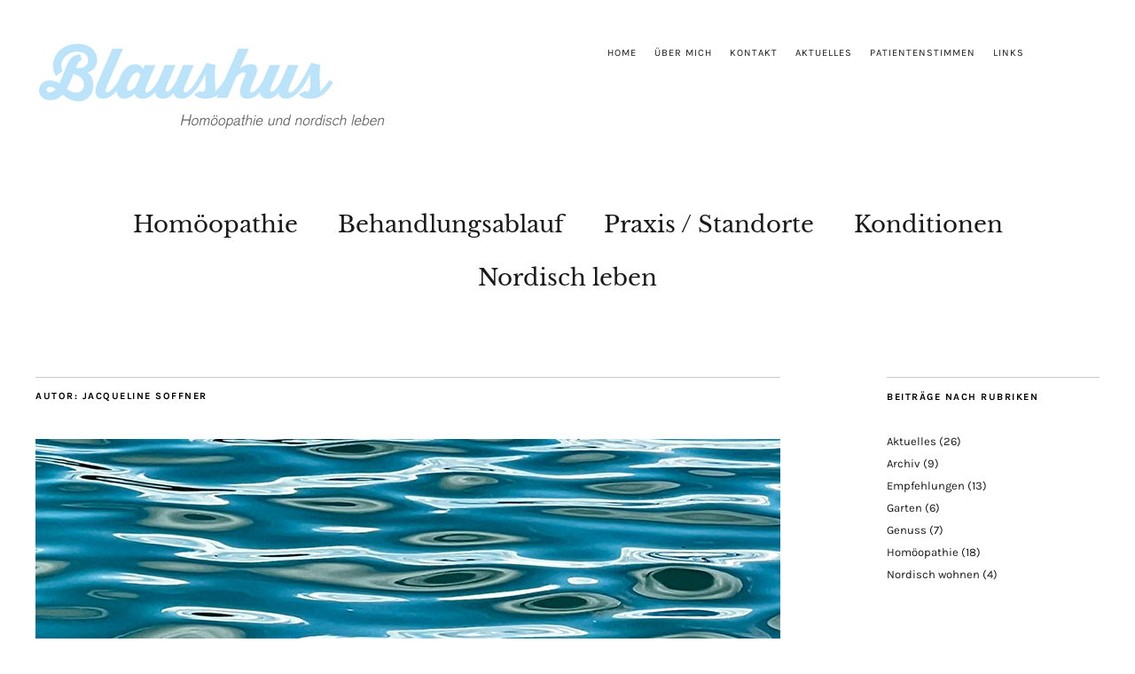

--- FILE ---
content_type: text/html; charset=UTF-8
request_url: https://www.praxis-blaushus.ch/author/jacquelinepraxis/
body_size: 60929
content:
<!DOCTYPE html>
<html lang="de">
<head>
	<meta charset="UTF-8" />
	<meta name="google-site-verification" content="WM6WwIgcSOJFpDBYcR5cOZUnR5JzdSgwydhLq_nUzoE" />
	<meta name="google-site-verification" content="sbn96IPwssK_iMcpYXwMz50sj7xBst7kM7WEL3W-1hU" />
	<meta name="viewport" content="width=device-width,initial-scale=1">
	<link rel="profile" href="https://gmpg.org/xfn/11">
	<link rel="pingback" href="https://www.praxis-blaushus.ch/xmlrpc.php">
	<!--[if lt IE 9]>
		<script src="https://www.praxis-blaushus.ch/wp-content/themes/zuki/js/html5.js"></script>
	<![endif]-->
<title>Jacqueline Soffner &#8211; Homöopathie | Jacqueline Soffner, Klassische Homöopathin SHS | Praxis Blaushus in Oberkirch, Solothurn &amp; Sumiswald</title>
<meta name='robots' content='max-image-preview:large' />
<link rel='dns-prefetch' href='//stats.wp.com' />

<link rel='dns-prefetch' href='//v0.wordpress.com' />
<link rel="alternate" type="application/rss+xml" title="Homöopathie | Jacqueline Soffner, Klassische Homöopathin SHS | Praxis Blaushus in Oberkirch, Solothurn &amp; Sumiswald &raquo; Feed" href="https://www.praxis-blaushus.ch/feed/" />
<link rel="alternate" type="application/rss+xml" title="Homöopathie | Jacqueline Soffner, Klassische Homöopathin SHS | Praxis Blaushus in Oberkirch, Solothurn &amp; Sumiswald &raquo; Kommentar-Feed" href="https://www.praxis-blaushus.ch/comments/feed/" />
<link rel="alternate" type="application/rss+xml" title="Homöopathie | Jacqueline Soffner, Klassische Homöopathin SHS | Praxis Blaushus in Oberkirch, Solothurn &amp; Sumiswald &raquo; Feed für Beiträge von Jacqueline Soffner" href="https://www.praxis-blaushus.ch/author/jacquelinepraxis/feed/" />
<style id='wp-img-auto-sizes-contain-inline-css' type='text/css'>
img:is([sizes=auto i],[sizes^="auto," i]){contain-intrinsic-size:3000px 1500px}
/*# sourceURL=wp-img-auto-sizes-contain-inline-css */
</style>
<style id='wp-emoji-styles-inline-css' type='text/css'>

	img.wp-smiley, img.emoji {
		display: inline !important;
		border: none !important;
		box-shadow: none !important;
		height: 1em !important;
		width: 1em !important;
		margin: 0 0.07em !important;
		vertical-align: -0.1em !important;
		background: none !important;
		padding: 0 !important;
	}
/*# sourceURL=wp-emoji-styles-inline-css */
</style>
<style id='wp-block-library-inline-css' type='text/css'>
:root{--wp-block-synced-color:#7a00df;--wp-block-synced-color--rgb:122,0,223;--wp-bound-block-color:var(--wp-block-synced-color);--wp-editor-canvas-background:#ddd;--wp-admin-theme-color:#007cba;--wp-admin-theme-color--rgb:0,124,186;--wp-admin-theme-color-darker-10:#006ba1;--wp-admin-theme-color-darker-10--rgb:0,107,160.5;--wp-admin-theme-color-darker-20:#005a87;--wp-admin-theme-color-darker-20--rgb:0,90,135;--wp-admin-border-width-focus:2px}@media (min-resolution:192dpi){:root{--wp-admin-border-width-focus:1.5px}}.wp-element-button{cursor:pointer}:root .has-very-light-gray-background-color{background-color:#eee}:root .has-very-dark-gray-background-color{background-color:#313131}:root .has-very-light-gray-color{color:#eee}:root .has-very-dark-gray-color{color:#313131}:root .has-vivid-green-cyan-to-vivid-cyan-blue-gradient-background{background:linear-gradient(135deg,#00d084,#0693e3)}:root .has-purple-crush-gradient-background{background:linear-gradient(135deg,#34e2e4,#4721fb 50%,#ab1dfe)}:root .has-hazy-dawn-gradient-background{background:linear-gradient(135deg,#faaca8,#dad0ec)}:root .has-subdued-olive-gradient-background{background:linear-gradient(135deg,#fafae1,#67a671)}:root .has-atomic-cream-gradient-background{background:linear-gradient(135deg,#fdd79a,#004a59)}:root .has-nightshade-gradient-background{background:linear-gradient(135deg,#330968,#31cdcf)}:root .has-midnight-gradient-background{background:linear-gradient(135deg,#020381,#2874fc)}:root{--wp--preset--font-size--normal:16px;--wp--preset--font-size--huge:42px}.has-regular-font-size{font-size:1em}.has-larger-font-size{font-size:2.625em}.has-normal-font-size{font-size:var(--wp--preset--font-size--normal)}.has-huge-font-size{font-size:var(--wp--preset--font-size--huge)}.has-text-align-center{text-align:center}.has-text-align-left{text-align:left}.has-text-align-right{text-align:right}.has-fit-text{white-space:nowrap!important}#end-resizable-editor-section{display:none}.aligncenter{clear:both}.items-justified-left{justify-content:flex-start}.items-justified-center{justify-content:center}.items-justified-right{justify-content:flex-end}.items-justified-space-between{justify-content:space-between}.screen-reader-text{border:0;clip-path:inset(50%);height:1px;margin:-1px;overflow:hidden;padding:0;position:absolute;width:1px;word-wrap:normal!important}.screen-reader-text:focus{background-color:#ddd;clip-path:none;color:#444;display:block;font-size:1em;height:auto;left:5px;line-height:normal;padding:15px 23px 14px;text-decoration:none;top:5px;width:auto;z-index:100000}html :where(.has-border-color){border-style:solid}html :where([style*=border-top-color]){border-top-style:solid}html :where([style*=border-right-color]){border-right-style:solid}html :where([style*=border-bottom-color]){border-bottom-style:solid}html :where([style*=border-left-color]){border-left-style:solid}html :where([style*=border-width]){border-style:solid}html :where([style*=border-top-width]){border-top-style:solid}html :where([style*=border-right-width]){border-right-style:solid}html :where([style*=border-bottom-width]){border-bottom-style:solid}html :where([style*=border-left-width]){border-left-style:solid}html :where(img[class*=wp-image-]){height:auto;max-width:100%}:where(figure){margin:0 0 1em}html :where(.is-position-sticky){--wp-admin--admin-bar--position-offset:var(--wp-admin--admin-bar--height,0px)}@media screen and (max-width:600px){html :where(.is-position-sticky){--wp-admin--admin-bar--position-offset:0px}}

/*# sourceURL=wp-block-library-inline-css */
</style><style id='global-styles-inline-css' type='text/css'>
:root{--wp--preset--aspect-ratio--square: 1;--wp--preset--aspect-ratio--4-3: 4/3;--wp--preset--aspect-ratio--3-4: 3/4;--wp--preset--aspect-ratio--3-2: 3/2;--wp--preset--aspect-ratio--2-3: 2/3;--wp--preset--aspect-ratio--16-9: 16/9;--wp--preset--aspect-ratio--9-16: 9/16;--wp--preset--color--black: #000000;--wp--preset--color--cyan-bluish-gray: #abb8c3;--wp--preset--color--white: #ffffff;--wp--preset--color--pale-pink: #f78da7;--wp--preset--color--vivid-red: #cf2e2e;--wp--preset--color--luminous-vivid-orange: #ff6900;--wp--preset--color--luminous-vivid-amber: #fcb900;--wp--preset--color--light-green-cyan: #7bdcb5;--wp--preset--color--vivid-green-cyan: #00d084;--wp--preset--color--pale-cyan-blue: #8ed1fc;--wp--preset--color--vivid-cyan-blue: #0693e3;--wp--preset--color--vivid-purple: #9b51e0;--wp--preset--gradient--vivid-cyan-blue-to-vivid-purple: linear-gradient(135deg,rgb(6,147,227) 0%,rgb(155,81,224) 100%);--wp--preset--gradient--light-green-cyan-to-vivid-green-cyan: linear-gradient(135deg,rgb(122,220,180) 0%,rgb(0,208,130) 100%);--wp--preset--gradient--luminous-vivid-amber-to-luminous-vivid-orange: linear-gradient(135deg,rgb(252,185,0) 0%,rgb(255,105,0) 100%);--wp--preset--gradient--luminous-vivid-orange-to-vivid-red: linear-gradient(135deg,rgb(255,105,0) 0%,rgb(207,46,46) 100%);--wp--preset--gradient--very-light-gray-to-cyan-bluish-gray: linear-gradient(135deg,rgb(238,238,238) 0%,rgb(169,184,195) 100%);--wp--preset--gradient--cool-to-warm-spectrum: linear-gradient(135deg,rgb(74,234,220) 0%,rgb(151,120,209) 20%,rgb(207,42,186) 40%,rgb(238,44,130) 60%,rgb(251,105,98) 80%,rgb(254,248,76) 100%);--wp--preset--gradient--blush-light-purple: linear-gradient(135deg,rgb(255,206,236) 0%,rgb(152,150,240) 100%);--wp--preset--gradient--blush-bordeaux: linear-gradient(135deg,rgb(254,205,165) 0%,rgb(254,45,45) 50%,rgb(107,0,62) 100%);--wp--preset--gradient--luminous-dusk: linear-gradient(135deg,rgb(255,203,112) 0%,rgb(199,81,192) 50%,rgb(65,88,208) 100%);--wp--preset--gradient--pale-ocean: linear-gradient(135deg,rgb(255,245,203) 0%,rgb(182,227,212) 50%,rgb(51,167,181) 100%);--wp--preset--gradient--electric-grass: linear-gradient(135deg,rgb(202,248,128) 0%,rgb(113,206,126) 100%);--wp--preset--gradient--midnight: linear-gradient(135deg,rgb(2,3,129) 0%,rgb(40,116,252) 100%);--wp--preset--font-size--small: 13px;--wp--preset--font-size--medium: 20px;--wp--preset--font-size--large: 36px;--wp--preset--font-size--x-large: 42px;--wp--preset--spacing--20: 0.44rem;--wp--preset--spacing--30: 0.67rem;--wp--preset--spacing--40: 1rem;--wp--preset--spacing--50: 1.5rem;--wp--preset--spacing--60: 2.25rem;--wp--preset--spacing--70: 3.38rem;--wp--preset--spacing--80: 5.06rem;--wp--preset--shadow--natural: 6px 6px 9px rgba(0, 0, 0, 0.2);--wp--preset--shadow--deep: 12px 12px 50px rgba(0, 0, 0, 0.4);--wp--preset--shadow--sharp: 6px 6px 0px rgba(0, 0, 0, 0.2);--wp--preset--shadow--outlined: 6px 6px 0px -3px rgb(255, 255, 255), 6px 6px rgb(0, 0, 0);--wp--preset--shadow--crisp: 6px 6px 0px rgb(0, 0, 0);}:where(.is-layout-flex){gap: 0.5em;}:where(.is-layout-grid){gap: 0.5em;}body .is-layout-flex{display: flex;}.is-layout-flex{flex-wrap: wrap;align-items: center;}.is-layout-flex > :is(*, div){margin: 0;}body .is-layout-grid{display: grid;}.is-layout-grid > :is(*, div){margin: 0;}:where(.wp-block-columns.is-layout-flex){gap: 2em;}:where(.wp-block-columns.is-layout-grid){gap: 2em;}:where(.wp-block-post-template.is-layout-flex){gap: 1.25em;}:where(.wp-block-post-template.is-layout-grid){gap: 1.25em;}.has-black-color{color: var(--wp--preset--color--black) !important;}.has-cyan-bluish-gray-color{color: var(--wp--preset--color--cyan-bluish-gray) !important;}.has-white-color{color: var(--wp--preset--color--white) !important;}.has-pale-pink-color{color: var(--wp--preset--color--pale-pink) !important;}.has-vivid-red-color{color: var(--wp--preset--color--vivid-red) !important;}.has-luminous-vivid-orange-color{color: var(--wp--preset--color--luminous-vivid-orange) !important;}.has-luminous-vivid-amber-color{color: var(--wp--preset--color--luminous-vivid-amber) !important;}.has-light-green-cyan-color{color: var(--wp--preset--color--light-green-cyan) !important;}.has-vivid-green-cyan-color{color: var(--wp--preset--color--vivid-green-cyan) !important;}.has-pale-cyan-blue-color{color: var(--wp--preset--color--pale-cyan-blue) !important;}.has-vivid-cyan-blue-color{color: var(--wp--preset--color--vivid-cyan-blue) !important;}.has-vivid-purple-color{color: var(--wp--preset--color--vivid-purple) !important;}.has-black-background-color{background-color: var(--wp--preset--color--black) !important;}.has-cyan-bluish-gray-background-color{background-color: var(--wp--preset--color--cyan-bluish-gray) !important;}.has-white-background-color{background-color: var(--wp--preset--color--white) !important;}.has-pale-pink-background-color{background-color: var(--wp--preset--color--pale-pink) !important;}.has-vivid-red-background-color{background-color: var(--wp--preset--color--vivid-red) !important;}.has-luminous-vivid-orange-background-color{background-color: var(--wp--preset--color--luminous-vivid-orange) !important;}.has-luminous-vivid-amber-background-color{background-color: var(--wp--preset--color--luminous-vivid-amber) !important;}.has-light-green-cyan-background-color{background-color: var(--wp--preset--color--light-green-cyan) !important;}.has-vivid-green-cyan-background-color{background-color: var(--wp--preset--color--vivid-green-cyan) !important;}.has-pale-cyan-blue-background-color{background-color: var(--wp--preset--color--pale-cyan-blue) !important;}.has-vivid-cyan-blue-background-color{background-color: var(--wp--preset--color--vivid-cyan-blue) !important;}.has-vivid-purple-background-color{background-color: var(--wp--preset--color--vivid-purple) !important;}.has-black-border-color{border-color: var(--wp--preset--color--black) !important;}.has-cyan-bluish-gray-border-color{border-color: var(--wp--preset--color--cyan-bluish-gray) !important;}.has-white-border-color{border-color: var(--wp--preset--color--white) !important;}.has-pale-pink-border-color{border-color: var(--wp--preset--color--pale-pink) !important;}.has-vivid-red-border-color{border-color: var(--wp--preset--color--vivid-red) !important;}.has-luminous-vivid-orange-border-color{border-color: var(--wp--preset--color--luminous-vivid-orange) !important;}.has-luminous-vivid-amber-border-color{border-color: var(--wp--preset--color--luminous-vivid-amber) !important;}.has-light-green-cyan-border-color{border-color: var(--wp--preset--color--light-green-cyan) !important;}.has-vivid-green-cyan-border-color{border-color: var(--wp--preset--color--vivid-green-cyan) !important;}.has-pale-cyan-blue-border-color{border-color: var(--wp--preset--color--pale-cyan-blue) !important;}.has-vivid-cyan-blue-border-color{border-color: var(--wp--preset--color--vivid-cyan-blue) !important;}.has-vivid-purple-border-color{border-color: var(--wp--preset--color--vivid-purple) !important;}.has-vivid-cyan-blue-to-vivid-purple-gradient-background{background: var(--wp--preset--gradient--vivid-cyan-blue-to-vivid-purple) !important;}.has-light-green-cyan-to-vivid-green-cyan-gradient-background{background: var(--wp--preset--gradient--light-green-cyan-to-vivid-green-cyan) !important;}.has-luminous-vivid-amber-to-luminous-vivid-orange-gradient-background{background: var(--wp--preset--gradient--luminous-vivid-amber-to-luminous-vivid-orange) !important;}.has-luminous-vivid-orange-to-vivid-red-gradient-background{background: var(--wp--preset--gradient--luminous-vivid-orange-to-vivid-red) !important;}.has-very-light-gray-to-cyan-bluish-gray-gradient-background{background: var(--wp--preset--gradient--very-light-gray-to-cyan-bluish-gray) !important;}.has-cool-to-warm-spectrum-gradient-background{background: var(--wp--preset--gradient--cool-to-warm-spectrum) !important;}.has-blush-light-purple-gradient-background{background: var(--wp--preset--gradient--blush-light-purple) !important;}.has-blush-bordeaux-gradient-background{background: var(--wp--preset--gradient--blush-bordeaux) !important;}.has-luminous-dusk-gradient-background{background: var(--wp--preset--gradient--luminous-dusk) !important;}.has-pale-ocean-gradient-background{background: var(--wp--preset--gradient--pale-ocean) !important;}.has-electric-grass-gradient-background{background: var(--wp--preset--gradient--electric-grass) !important;}.has-midnight-gradient-background{background: var(--wp--preset--gradient--midnight) !important;}.has-small-font-size{font-size: var(--wp--preset--font-size--small) !important;}.has-medium-font-size{font-size: var(--wp--preset--font-size--medium) !important;}.has-large-font-size{font-size: var(--wp--preset--font-size--large) !important;}.has-x-large-font-size{font-size: var(--wp--preset--font-size--x-large) !important;}
/*# sourceURL=global-styles-inline-css */
</style>

<style id='classic-theme-styles-inline-css' type='text/css'>
/*! This file is auto-generated */
.wp-block-button__link{color:#fff;background-color:#32373c;border-radius:9999px;box-shadow:none;text-decoration:none;padding:calc(.667em + 2px) calc(1.333em + 2px);font-size:1.125em}.wp-block-file__button{background:#32373c;color:#fff;text-decoration:none}
/*# sourceURL=/wp-includes/css/classic-themes.min.css */
</style>
<link rel='stylesheet' id='contact-form-7-css' href='https://www.praxis-blaushus.ch/wp-content/plugins/contact-form-7/includes/css/styles.css?ver=6.1.4' type='text/css' media='all' />
<link rel='stylesheet' id='wpa-css-css' href='https://www.praxis-blaushus.ch/wp-content/plugins/honeypot/includes/css/wpa.css?ver=2.3.04' type='text/css' media='all' />
<link rel='stylesheet' id='parent-style-css' href='https://www.praxis-blaushus.ch/wp-content/themes/zuki/style.css?ver=6.9' type='text/css' media='all' />
<link rel='stylesheet' id='child-style-css' href='https://www.praxis-blaushus.ch/wp-content/themes/zuki-child/style.css?ver=6.9' type='text/css' media='all' />
<link rel='stylesheet' id='zuki-flex-slider-style-css' href='https://www.praxis-blaushus.ch/wp-content/themes/zuki/js/flex-slider/flexslider.css?ver=6.9' type='text/css' media='all' />
<link rel='stylesheet' id='zuki-fonts-css' href='//www.praxis-blaushus.ch/wp-content/uploads/omgf/zuki-fonts/zuki-fonts.css?ver=1668955714' type='text/css' media='all' />
<link rel='stylesheet' id='genericons-css' href='https://www.praxis-blaushus.ch/wp-content/plugins/jetpack/_inc/genericons/genericons/genericons.css?ver=3.1' type='text/css' media='all' />
<link rel='stylesheet' id='zuki-style-css' href='https://www.praxis-blaushus.ch/wp-content/themes/zuki-child/style.css?ver=20140630' type='text/css' media='all' />
<script type="text/javascript" src="https://www.praxis-blaushus.ch/wp-includes/js/jquery/jquery.min.js?ver=3.7.1" id="jquery-core-js"></script>
<script type="text/javascript" src="https://www.praxis-blaushus.ch/wp-includes/js/jquery/jquery-migrate.min.js?ver=3.4.1" id="jquery-migrate-js"></script>
<script type="text/javascript" src="https://www.praxis-blaushus.ch/wp-content/themes/zuki/js/jquery.fitvids.js?ver=1.1" id="zuki-fitvids-js"></script>
<script type="text/javascript" src="https://www.praxis-blaushus.ch/wp-content/themes/zuki/js/flex-slider/jquery.flexslider-min.js?ver=6.9" id="zuki-flex-slider-js"></script>
<script type="text/javascript" src="https://www.praxis-blaushus.ch/wp-content/themes/zuki/js/functions.js?ver=20140426" id="zuki-script-js"></script>
<link rel="https://api.w.org/" href="https://www.praxis-blaushus.ch/wp-json/" /><link rel="alternate" title="JSON" type="application/json" href="https://www.praxis-blaushus.ch/wp-json/wp/v2/users/2" /><link rel="EditURI" type="application/rsd+xml" title="RSD" href="https://www.praxis-blaushus.ch/xmlrpc.php?rsd" />
<meta name="generator" content="WordPress 6.9" />
	<style>img#wpstats{display:none}</style>
			<style type="text/css">
		.widget-area p.summary a,
		.entry-content p a,
		.entry-content li a,
		.page .entry-content p a,
		blockquote cite a,
		.textwidget a,
		#comments .comment-text a,
		.authorbox p.author-description a {color: #1e73be;}
		.widget_zuki_recentposts_color .bg-wrap {background: ;}
		.archive-menu-content {background: ;}
	</style>
    	<style type="text/css" id="zuki-header-css">
			#site-title h1,
		#site-title h2.site-description {
			display: none;
		}

		</style>
	<link rel="icon" href="https://www.praxis-blaushus.ch/wp-content/uploads/2016/10/cropped-Blaushus_favicon_52x52-1-32x32.jpg" sizes="32x32" />
<link rel="icon" href="https://www.praxis-blaushus.ch/wp-content/uploads/2016/10/cropped-Blaushus_favicon_52x52-1-192x192.jpg" sizes="192x192" />
<link rel="apple-touch-icon" href="https://www.praxis-blaushus.ch/wp-content/uploads/2016/10/cropped-Blaushus_favicon_52x52-1-180x180.jpg" />
<meta name="msapplication-TileImage" content="https://www.praxis-blaushus.ch/wp-content/uploads/2016/10/cropped-Blaushus_favicon_52x52-1-270x270.jpg" />
</head>

<body data-rsssl=1 class="archive author author-jacquelinepraxis author-2 wp-theme-zuki wp-child-theme-zuki-child">

	<div id="container">

		<header id="masthead" class="cf" role="banner">

							<nav id="header-top-nav">
					<ul id="menu-subnavigation" class="menu"><li id="menu-item-213" class="menu-item menu-item-type-post_type menu-item-object-page menu-item-home menu-item-213"><a href="https://www.praxis-blaushus.ch/">Home</a></li>
<li id="menu-item-70" class="menu-item menu-item-type-post_type menu-item-object-page menu-item-70"><a href="https://www.praxis-blaushus.ch/ueber-mich/">Über mich</a></li>
<li id="menu-item-68" class="menu-item menu-item-type-post_type menu-item-object-page menu-item-68"><a href="https://www.praxis-blaushus.ch/kontakt/">Kontakt</a></li>
<li id="menu-item-1189" class="menu-item menu-item-type-taxonomy menu-item-object-category menu-item-1189"><a href="https://www.praxis-blaushus.ch/category/aktuelles/">Aktuelles</a></li>
<li id="menu-item-1447" class="menu-item menu-item-type-post_type menu-item-object-page menu-item-1447"><a href="https://www.praxis-blaushus.ch/kundenstimmen/">Patientenstimmen</a></li>
<li id="menu-item-1201" class="menu-item menu-item-type-post_type menu-item-object-page menu-item-1201"><a href="https://www.praxis-blaushus.ch/links/">Links</a></li>
</ul>				</nav><!-- end #header-top -->
			
			<div id="site-title">
							<div id="site-header">
					<a href="https://www.praxis-blaushus.ch/" rel="home"><img src="https://www.praxis-blaushus.ch/wp-content/uploads/2016/10/Blaushus_Logo_400x100.png" width="400" height="100" alt=""></a>
				</div><!-- end #site-header -->
							<h1><a href="https://www.praxis-blaushus.ch/" title="Homöopathie | Jacqueline Soffner, Klassische Homöopathin SHS | Praxis Blaushus in Oberkirch, Solothurn &amp; Sumiswald">Homöopathie | Jacqueline Soffner, Klassische Homöopathin SHS | Praxis Blaushus in Oberkirch, Solothurn &amp; Sumiswald</a></h1>
							<h2 class="site-description">Blaushus &#8211; Homöopathie und nordisch leben</h2>
						</div><!-- end #site-title -->

			<a href="#menuopen" id="mobile-menu-toggle"><span>Menü</span></a>

			<div id="mobile-menu-wrap" class="cf">
									<div class="search-box">
						<a href="#" id="search-toggle"><span>Suche</span></a>
						
<form method="get" id="searchform" class="searchform" action="https://www.praxis-blaushus.ch/" role="search">
	<label for="s" class="screen-reader-text"><span>Suche</span></label>
	<input type="text" class="search-field" name="s" id="s" placeholder="Suche&hellip;" />
	<input type="submit" class="submit" name="submit" id="searchsubmit" value="Suche" />
</form>					</div><!-- end .search-box -->
								<nav id="site-nav" class="cf">
					<ul id="menu-hauptnavigation" class="nav-menu"><li id="menu-item-61" class="menu-item menu-item-type-post_type menu-item-object-page menu-item-has-children menu-item-61"><a href="https://www.praxis-blaushus.ch/homoeopathie/">Homöopathie</a>
<ul class="sub-menu">
	<li id="menu-item-1624" class="menu-item menu-item-type-taxonomy menu-item-object-category menu-item-1624"><a href="https://www.praxis-blaushus.ch/category/homoeopathie/">Beiträge</a></li>
	<li id="menu-item-969" class="menu-item menu-item-type-post_type menu-item-object-page menu-item-969"><a href="https://www.praxis-blaushus.ch/homoeopathie/">Was ist Homöopathie?</a></li>
	<li id="menu-item-1238" class="menu-item menu-item-type-post_type menu-item-object-page menu-item-1238"><a href="https://www.praxis-blaushus.ch/evolutionsmethode/">Empfindungs- und Evolutionsmethode</a></li>
	<li id="menu-item-1278" class="menu-item menu-item-type-post_type menu-item-object-page menu-item-1278"><a href="https://www.praxis-blaushus.ch/lebenslust-emmental/">Lebenslust Emmental</a></li>
</ul>
</li>
<li id="menu-item-704" class="menu-item menu-item-type-post_type menu-item-object-page menu-item-704"><a href="https://www.praxis-blaushus.ch/behandlungsablauf/">Behandlungsablauf</a></li>
<li id="menu-item-705" class="menu-item menu-item-type-post_type menu-item-object-page menu-item-705"><a href="https://www.praxis-blaushus.ch/praxis/">Praxis / Standorte</a></li>
<li id="menu-item-702" class="menu-item menu-item-type-post_type menu-item-object-page menu-item-has-children menu-item-702"><a href="https://www.praxis-blaushus.ch/kosten/">Konditionen</a>
<ul class="sub-menu">
	<li id="menu-item-963" class="menu-item menu-item-type-post_type menu-item-object-page menu-item-963"><a href="https://www.praxis-blaushus.ch/kosten/">Kosten</a></li>
	<li id="menu-item-962" class="menu-item menu-item-type-post_type menu-item-object-page menu-item-962"><a href="https://www.praxis-blaushus.ch/kosten/krankenkassenanerkennung/">Krankenkassenanerkennung</a></li>
</ul>
</li>
<li id="menu-item-1183" class="menu-item menu-item-type-post_type menu-item-object-page menu-item-has-children menu-item-1183"><a href="https://www.praxis-blaushus.ch/nordisch-leben/">Nordisch leben</a>
<ul class="sub-menu">
	<li id="menu-item-1187" class="menu-item menu-item-type-taxonomy menu-item-object-category menu-item-1187"><a href="https://www.praxis-blaushus.ch/category/nordisch-wohnen/">Nordisch wohnen</a></li>
	<li id="menu-item-1185" class="menu-item menu-item-type-taxonomy menu-item-object-category menu-item-1185"><a href="https://www.praxis-blaushus.ch/category/garten/">Garten</a></li>
	<li id="menu-item-1186" class="menu-item menu-item-type-taxonomy menu-item-object-category menu-item-1186"><a href="https://www.praxis-blaushus.ch/category/genuss/">Genuss</a></li>
	<li id="menu-item-1184" class="menu-item menu-item-type-taxonomy menu-item-object-category menu-item-1184"><a href="https://www.praxis-blaushus.ch/category/empfehlungen/">Empfehlungen</a></li>
</ul>
</li>
</ul>				</nav><!-- end #site-nav -->
				<a href="#menuclose" id="mobile-menu-close"><span>Menü schiessen</span></a>
			</div><!-- end #mobile-menu-wrap -->

			
		</header><!-- end #masthead -->

<div id="main-wrap">
<div id="primary" class="site-content cf" role="main">

	
		<header class="archive-header">
			<h1 class="archive-title">
					Autor: <span class="vcard">Jacqueline Soffner</span>			</h1>
					</header><!-- end .archive-header -->

				
			
<article id="post-1449" class="post-1449 post type-post status-publish format-standard has-post-thumbnail hentry category-aktuelles category-homoeopathie">

			<div class="entry-thumbnail">
			<a href="https://www.praxis-blaushus.ch/gedanken-zur-heilung/" title="Permalink zu Gedanken zur Heilung"><img width="840" height="560" src="https://www.praxis-blaushus.ch/wp-content/uploads/2025/09/IMG-20250922-WA0009.jpg" class="attachment-post-thumbnail size-post-thumbnail wp-post-image" alt="Wasser" decoding="async" srcset="https://www.praxis-blaushus.ch/wp-content/uploads/2025/09/IMG-20250922-WA0009.jpg 840w, https://www.praxis-blaushus.ch/wp-content/uploads/2025/09/IMG-20250922-WA0009-300x200.jpg 300w, https://www.praxis-blaushus.ch/wp-content/uploads/2025/09/IMG-20250922-WA0009-768x512.jpg 768w" sizes="(max-width: 840px) 100vw, 840px" /></a>
		</div><!-- end .entry-thumbnail -->
	
	<header class="entry-header">
		<h2 class="entry-title"><a href="https://www.praxis-blaushus.ch/gedanken-zur-heilung/" rel="bookmark">Gedanken zur Heilung</a></h2>			<div class="entry-details">
				<div class="entry-author">
				Veröffentlicht von <a href="https://www.praxis-blaushus.ch/author/jacquelinepraxis/" title="Alle Artikel von Jacqueline Soffner">Jacqueline Soffner</a>				</div><!-- end .entry-author -->
		</div><!-- end .entry-details -->
	</header><!-- end .entry-header -->

					<div class="entry-summary">
				<p>Durch die letzten Jahre ist unsere Gesundheit noch viel mehr in den Fokus geraten. Wir sind gut beraten in die Selbstverantwortung zu gehen und uns mit dem Thema auseinanderzusetzen, was inzwischen ganz viele auch machen. Lesen Sie im Beitrag, wie die Homöopathie helfen kann Ihre Lebenskraft zu unterstützen.</p>
			</div><!-- .entry-summary -->
		
		<footer class="entry-meta cf">
			<div class="entry-date">
				<a href="https://www.praxis-blaushus.ch/gedanken-zur-heilung/">20. September 2025</a>
			</div><!-- end .entry-date -->
									<div class="entry-cats">
				<a href="https://www.praxis-blaushus.ch/category/aktuelles/" rel="category tag">Aktuelles</a> / <a href="https://www.praxis-blaushus.ch/category/homoeopathie/" rel="category tag">Homöopathie</a>			</div><!-- end .entry-cats -->
		</footer><!-- end .entry-meta -->

</article><!-- end post -1449 -->
		
			
<article id="post-1653" class="post-1653 post type-post status-publish format-standard has-post-thumbnail hentry category-aktuelles category-empfehlungen">

			<div class="entry-thumbnail">
			<a href="https://www.praxis-blaushus.ch/schwarzweiss/" title="Permalink zu Ist unser Gehirn schwarz-weiss oder vielleicht doch nicht?"><img width="840" height="560" src="https://www.praxis-blaushus.ch/wp-content/uploads/2025/08/schwarz-weiss.jpg" class="attachment-post-thumbnail size-post-thumbnail wp-post-image" alt="schwarz-weiss gemalte Wand" decoding="async" loading="lazy" srcset="https://www.praxis-blaushus.ch/wp-content/uploads/2025/08/schwarz-weiss.jpg 840w, https://www.praxis-blaushus.ch/wp-content/uploads/2025/08/schwarz-weiss-300x200.jpg 300w, https://www.praxis-blaushus.ch/wp-content/uploads/2025/08/schwarz-weiss-768x512.jpg 768w" sizes="auto, (max-width: 840px) 100vw, 840px" /></a>
		</div><!-- end .entry-thumbnail -->
	
	<header class="entry-header">
		<h2 class="entry-title"><a href="https://www.praxis-blaushus.ch/schwarzweiss/" rel="bookmark">Ist unser Gehirn schwarz-weiss oder vielleicht doch nicht?</a></h2>			<div class="entry-details">
				<div class="entry-author">
				Veröffentlicht von <a href="https://www.praxis-blaushus.ch/author/jacquelinepraxis/" title="Alle Artikel von Jacqueline Soffner">Jacqueline Soffner</a>				</div><!-- end .entry-author -->
		</div><!-- end .entry-details -->
	</header><!-- end .entry-header -->

					<div class="entry-summary">
				<p>Kennen Sie jemand der einen Hirntumor hat oder sogar schon operiert wurde? Dieser Beitrag wird Sie interessieren und zeigt auf, dass wir immer wieder über unsere Grenzen hinauswachsen sollten.</p>
			</div><!-- .entry-summary -->
		
		<footer class="entry-meta cf">
			<div class="entry-date">
				<a href="https://www.praxis-blaushus.ch/schwarzweiss/">12. August 2025</a>
			</div><!-- end .entry-date -->
									<div class="entry-cats">
				<a href="https://www.praxis-blaushus.ch/category/aktuelles/" rel="category tag">Aktuelles</a> / <a href="https://www.praxis-blaushus.ch/category/empfehlungen/" rel="category tag">Empfehlungen</a>			</div><!-- end .entry-cats -->
		</footer><!-- end .entry-meta -->

</article><!-- end post -1653 -->
		
			
<article id="post-1647" class="post-1647 post type-post status-publish format-standard has-post-thumbnail hentry category-aktuelles category-empfehlungen">

			<div class="entry-thumbnail">
			<a href="https://www.praxis-blaushus.ch/chinderfaescht-strandbad-soorsi/" title="Permalink zu Chinderfäscht  Strandbad Soorsi"><img width="840" height="560" src="https://www.praxis-blaushus.ch/wp-content/uploads/2025/07/Chinderfaescht.jpg" class="attachment-post-thumbnail size-post-thumbnail wp-post-image" alt="Chinderfäscht" decoding="async" loading="lazy" srcset="https://www.praxis-blaushus.ch/wp-content/uploads/2025/07/Chinderfaescht.jpg 840w, https://www.praxis-blaushus.ch/wp-content/uploads/2025/07/Chinderfaescht-300x200.jpg 300w, https://www.praxis-blaushus.ch/wp-content/uploads/2025/07/Chinderfaescht-768x512.jpg 768w" sizes="auto, (max-width: 840px) 100vw, 840px" /></a>
		</div><!-- end .entry-thumbnail -->
	
	<header class="entry-header">
		<h2 class="entry-title"><a href="https://www.praxis-blaushus.ch/chinderfaescht-strandbad-soorsi/" rel="bookmark">Chinderfäscht  Strandbad Soorsi</a></h2>			<div class="entry-details">
				<div class="entry-author">
				Veröffentlicht von <a href="https://www.praxis-blaushus.ch/author/jacquelinepraxis/" title="Alle Artikel von Jacqueline Soffner">Jacqueline Soffner</a>				</div><!-- end .entry-author -->
		</div><!-- end .entry-details -->
	</header><!-- end .entry-header -->

					<div class="entry-summary">
				<p>Am 6. August 2025 findet das Chinderfäscht im Strandbad Sursee statt. Viele Attraktionen warten auf das Kinderpublikum.</p>
			</div><!-- .entry-summary -->
		
		<footer class="entry-meta cf">
			<div class="entry-date">
				<a href="https://www.praxis-blaushus.ch/chinderfaescht-strandbad-soorsi/">24. Juli 2025</a>
			</div><!-- end .entry-date -->
									<div class="entry-cats">
				<a href="https://www.praxis-blaushus.ch/category/aktuelles/" rel="category tag">Aktuelles</a> / <a href="https://www.praxis-blaushus.ch/category/empfehlungen/" rel="category tag">Empfehlungen</a>			</div><!-- end .entry-cats -->
		</footer><!-- end .entry-meta -->

</article><!-- end post -1647 -->
		
			
<article id="post-1586" class="post-1586 post type-post status-publish format-standard has-post-thumbnail hentry category-aktuelles category-homoeopathie">

			<div class="entry-thumbnail">
			<a href="https://www.praxis-blaushus.ch/zahngesundheit/" title="Permalink zu Was haben Zähne mit Ihrer Gesundheit zu tun?"><img width="840" height="560" src="https://www.praxis-blaushus.ch/wp-content/uploads/2025/02/Pferd-1.jpg" class="attachment-post-thumbnail size-post-thumbnail wp-post-image" alt="lachendes Pferd" decoding="async" loading="lazy" srcset="https://www.praxis-blaushus.ch/wp-content/uploads/2025/02/Pferd-1.jpg 840w, https://www.praxis-blaushus.ch/wp-content/uploads/2025/02/Pferd-1-300x200.jpg 300w, https://www.praxis-blaushus.ch/wp-content/uploads/2025/02/Pferd-1-768x512.jpg 768w" sizes="auto, (max-width: 840px) 100vw, 840px" /></a>
		</div><!-- end .entry-thumbnail -->
	
	<header class="entry-header">
		<h2 class="entry-title"><a href="https://www.praxis-blaushus.ch/zahngesundheit/" rel="bookmark">Was haben Zähne mit Ihrer Gesundheit zu tun?</a></h2>			<div class="entry-details">
				<div class="entry-author">
				Veröffentlicht von <a href="https://www.praxis-blaushus.ch/author/jacquelinepraxis/" title="Alle Artikel von Jacqueline Soffner">Jacqueline Soffner</a>				</div><!-- end .entry-author -->
		</div><!-- end .entry-details -->
	</header><!-- end .entry-header -->

					<div class="entry-summary">
				<p>Ihre Zähne haben mehr Einfluss auf Ihre Gesundheit als Sie denken. Holen Sie sich in diesem Beitrag Inspiration. Wenn Sie über all das was ich beschreibe schon Bescheid wissen, herzlichen Glückwunsch! Wenn nicht, vielleicht können Sie den einen oder anderen Tipp beherzigen und einen Schritt in Richtung bessere Zahngesundheit machen.</p>
			</div><!-- .entry-summary -->
		
		<footer class="entry-meta cf">
			<div class="entry-date">
				<a href="https://www.praxis-blaushus.ch/zahngesundheit/">17. Februar 2025</a>
			</div><!-- end .entry-date -->
									<div class="entry-cats">
				<a href="https://www.praxis-blaushus.ch/category/aktuelles/" rel="category tag">Aktuelles</a> / <a href="https://www.praxis-blaushus.ch/category/homoeopathie/" rel="category tag">Homöopathie</a>			</div><!-- end .entry-cats -->
		</footer><!-- end .entry-meta -->

</article><!-- end post -1586 -->
		
			
<article id="post-1599" class="post-1599 post type-post status-publish format-standard has-post-thumbnail hentry category-aktuelles category-genuss">

			<div class="entry-thumbnail">
			<a href="https://www.praxis-blaushus.ch/holzofenbaeckerei/" title="Permalink zu Brotkunst aus Lotzwil"><img width="1120" height="747" src="https://www.praxis-blaushus.ch/wp-content/uploads/2025/02/Holzofenbaeckerei.jpg" class="attachment-post-thumbnail size-post-thumbnail wp-post-image" alt="Holzofenbaeckerei" decoding="async" loading="lazy" srcset="https://www.praxis-blaushus.ch/wp-content/uploads/2025/02/Holzofenbaeckerei.jpg 1120w, https://www.praxis-blaushus.ch/wp-content/uploads/2025/02/Holzofenbaeckerei-300x200.jpg 300w, https://www.praxis-blaushus.ch/wp-content/uploads/2025/02/Holzofenbaeckerei-1024x683.jpg 1024w, https://www.praxis-blaushus.ch/wp-content/uploads/2025/02/Holzofenbaeckerei-768x512.jpg 768w, https://www.praxis-blaushus.ch/wp-content/uploads/2025/02/Holzofenbaeckerei-840x560.jpg 840w" sizes="auto, (max-width: 1120px) 100vw, 1120px" /></a>
		</div><!-- end .entry-thumbnail -->
	
	<header class="entry-header">
		<h2 class="entry-title"><a href="https://www.praxis-blaushus.ch/holzofenbaeckerei/" rel="bookmark">Brotkunst aus Lotzwil</a></h2>			<div class="entry-details">
				<div class="entry-author">
				Veröffentlicht von <a href="https://www.praxis-blaushus.ch/author/jacquelinepraxis/" title="Alle Artikel von Jacqueline Soffner">Jacqueline Soffner</a>				</div><!-- end .entry-author -->
		</div><!-- end .entry-details -->
	</header><!-- end .entry-header -->

					<div class="entry-summary">
				<p>Lieben Sie gutes Brot? Dann ist dieser Beitrag für Sie.</p>
			</div><!-- .entry-summary -->
		
		<footer class="entry-meta cf">
			<div class="entry-date">
				<a href="https://www.praxis-blaushus.ch/holzofenbaeckerei/">16. Februar 2025</a>
			</div><!-- end .entry-date -->
									<div class="entry-cats">
				<a href="https://www.praxis-blaushus.ch/category/aktuelles/" rel="category tag">Aktuelles</a> / <a href="https://www.praxis-blaushus.ch/category/genuss/" rel="category tag">Genuss</a>			</div><!-- end .entry-cats -->
		</footer><!-- end .entry-meta -->

</article><!-- end post -1599 -->
		
			
<article id="post-817" class="post-817 post type-post status-publish format-standard has-post-thumbnail hentry category-aktuelles category-homoeopathie">

			<div class="entry-thumbnail">
			<a href="https://www.praxis-blaushus.ch/duerrenroth/" title="Permalink zu Vom Schloss Sumiswald nach Dürrenroth"><img width="840" height="560" src="https://www.praxis-blaushus.ch/wp-content/uploads/2024/01/Praxis_Duerrenroth_breit.jpg" class="attachment-post-thumbnail size-post-thumbnail wp-post-image" alt="" decoding="async" loading="lazy" srcset="https://www.praxis-blaushus.ch/wp-content/uploads/2024/01/Praxis_Duerrenroth_breit.jpg 840w, https://www.praxis-blaushus.ch/wp-content/uploads/2024/01/Praxis_Duerrenroth_breit-300x200.jpg 300w, https://www.praxis-blaushus.ch/wp-content/uploads/2024/01/Praxis_Duerrenroth_breit-768x512.jpg 768w" sizes="auto, (max-width: 840px) 100vw, 840px" /></a>
		</div><!-- end .entry-thumbnail -->
	
	<header class="entry-header">
		<h2 class="entry-title"><a href="https://www.praxis-blaushus.ch/duerrenroth/" rel="bookmark">Vom Schloss Sumiswald nach Dürrenroth</a></h2>			<div class="entry-details">
				<div class="entry-author">
				Veröffentlicht von <a href="https://www.praxis-blaushus.ch/author/jacquelinepraxis/" title="Alle Artikel von Jacqueline Soffner">Jacqueline Soffner</a>				</div><!-- end .entry-author -->
		</div><!-- end .entry-details -->
	</header><!-- end .entry-header -->

					<div class="entry-summary">
				<p>Nach fast fünf Jahren habe ich den Praxisstandort im Schloss Sumiswald nach Dürrenroth, in mein schönes blaues Schwedenhaus, verlegt. Jetzt trägt meine Praxis mit Recht den Namen &#8222;Blaushus&#8220;.</p>
			</div><!-- .entry-summary -->
		
		<footer class="entry-meta cf">
			<div class="entry-date">
				<a href="https://www.praxis-blaushus.ch/duerrenroth/">29. Januar 2024</a>
			</div><!-- end .entry-date -->
									<div class="entry-cats">
				<a href="https://www.praxis-blaushus.ch/category/aktuelles/" rel="category tag">Aktuelles</a> / <a href="https://www.praxis-blaushus.ch/category/homoeopathie/" rel="category tag">Homöopathie</a>			</div><!-- end .entry-cats -->
		</footer><!-- end .entry-meta -->

</article><!-- end post -817 -->
		
			
<article id="post-1365" class="post-1365 post type-post status-publish format-standard has-post-thumbnail hentry category-aktuelles category-homoeopathie">

			<div class="entry-thumbnail">
			<a href="https://www.praxis-blaushus.ch/behandeln-sie-saeuglinge-und-kleinkinder/" title="Permalink zu Behandeln Sie Säuglinge und Kleinkinder?"><img width="840" height="560" src="https://www.praxis-blaushus.ch/wp-content/uploads/2021/06/Banner-1.jpg" class="attachment-post-thumbnail size-post-thumbnail wp-post-image" alt="Homöopathie für die ganze Familie" decoding="async" loading="lazy" srcset="https://www.praxis-blaushus.ch/wp-content/uploads/2021/06/Banner-1.jpg 840w, https://www.praxis-blaushus.ch/wp-content/uploads/2021/06/Banner-1-300x200.jpg 300w, https://www.praxis-blaushus.ch/wp-content/uploads/2021/06/Banner-1-768x512.jpg 768w" sizes="auto, (max-width: 840px) 100vw, 840px" /></a>
		</div><!-- end .entry-thumbnail -->
	
	<header class="entry-header">
		<h2 class="entry-title"><a href="https://www.praxis-blaushus.ch/behandeln-sie-saeuglinge-und-kleinkinder/" rel="bookmark">Behandeln Sie Säuglinge und Kleinkinder?</a></h2>			<div class="entry-details">
				<div class="entry-author">
				Veröffentlicht von <a href="https://www.praxis-blaushus.ch/author/jacquelinepraxis/" title="Alle Artikel von Jacqueline Soffner">Jacqueline Soffner</a>				</div><!-- end .entry-author -->
		</div><!-- end .entry-details -->
	</header><!-- end .entry-header -->

					<div class="entry-summary">
				<p>Tatsächlich eignet sich die Homöopathie für alle Mitglieder einer Familie.  Säuglinge und Kleinkinder können oft davon profitieren. Gerade bei den ganz Kleinen ist man froh um eine sanfte Möglichkeit, bevor allenfalls zu Medikamenten gegriffen werden muss oder sogar eine Operation nötig wird. </p>
			</div><!-- .entry-summary -->
		
		<footer class="entry-meta cf">
			<div class="entry-date">
				<a href="https://www.praxis-blaushus.ch/behandeln-sie-saeuglinge-und-kleinkinder/">15. Juli 2021</a>
			</div><!-- end .entry-date -->
									<div class="entry-cats">
				<a href="https://www.praxis-blaushus.ch/category/aktuelles/" rel="category tag">Aktuelles</a> / <a href="https://www.praxis-blaushus.ch/category/homoeopathie/" rel="category tag">Homöopathie</a>			</div><!-- end .entry-cats -->
		</footer><!-- end .entry-meta -->

</article><!-- end post -1365 -->
		
			
<article id="post-1347" class="post-1347 post type-post status-publish format-standard has-post-thumbnail hentry category-aktuelles category-homoeopathie">

			<div class="entry-thumbnail">
			<a href="https://www.praxis-blaushus.ch/angst-die-grassierende-krankheit/" title="Permalink zu Angst, die grassierende Krankheit"><img width="840" height="560" src="https://www.praxis-blaushus.ch/wp-content/uploads/2021/06/Graeben.jpg" class="attachment-post-thumbnail size-post-thumbnail wp-post-image" alt="Gräben" decoding="async" loading="lazy" srcset="https://www.praxis-blaushus.ch/wp-content/uploads/2021/06/Graeben.jpg 840w, https://www.praxis-blaushus.ch/wp-content/uploads/2021/06/Graeben-300x200.jpg 300w, https://www.praxis-blaushus.ch/wp-content/uploads/2021/06/Graeben-768x512.jpg 768w" sizes="auto, (max-width: 840px) 100vw, 840px" /></a>
		</div><!-- end .entry-thumbnail -->
	
	<header class="entry-header">
		<h2 class="entry-title"><a href="https://www.praxis-blaushus.ch/angst-die-grassierende-krankheit/" rel="bookmark">Angst, die grassierende Krankheit</a></h2>			<div class="entry-details">
				<div class="entry-author">
				Veröffentlicht von <a href="https://www.praxis-blaushus.ch/author/jacquelinepraxis/" title="Alle Artikel von Jacqueline Soffner">Jacqueline Soffner</a>				</div><!-- end .entry-author -->
		</div><!-- end .entry-details -->
	</header><!-- end .entry-header -->

					<div class="entry-summary">
				<p>Wir erleben gerade eine nie dagewesene Spaltung. In der Gesellschaft, in Unternehmen, in Parteien, in der Familie oder in der Ehe. Unsere unterschiedlichen Ansichten oder vielleicht treffender gesagt, unsere Ängste, reissen grosse Gräben auf. Gibt es eine Lösung?</p>
			</div><!-- .entry-summary -->
		
		<footer class="entry-meta cf">
			<div class="entry-date">
				<a href="https://www.praxis-blaushus.ch/angst-die-grassierende-krankheit/">7. Juni 2021</a>
			</div><!-- end .entry-date -->
									<div class="entry-cats">
				<a href="https://www.praxis-blaushus.ch/category/aktuelles/" rel="category tag">Aktuelles</a> / <a href="https://www.praxis-blaushus.ch/category/homoeopathie/" rel="category tag">Homöopathie</a>			</div><!-- end .entry-cats -->
		</footer><!-- end .entry-meta -->

</article><!-- end post -1347 -->
		
			
<article id="post-1291" class="post-1291 post type-post status-publish format-standard has-post-thumbnail hentry category-aktuelles category-homoeopathie">

			<div class="entry-thumbnail">
			<a href="https://www.praxis-blaushus.ch/echinacea-als-vorbeugung-gegen-coronaviren/" title="Permalink zu Echinacea als Vorbeugung gegen Coronaviren?"><img width="840" height="560" src="https://www.praxis-blaushus.ch/wp-content/uploads/2016/10/Sonnenhut.jpg" class="attachment-post-thumbnail size-post-thumbnail wp-post-image" alt="Sonnenhut | Praxis Blaushus | Homöopathie | Jacqueline Soffner, Klassische Homöopathin SHS | Oberkirch, Solothurn, Sumiswald" decoding="async" loading="lazy" srcset="https://www.praxis-blaushus.ch/wp-content/uploads/2016/10/Sonnenhut.jpg 840w, https://www.praxis-blaushus.ch/wp-content/uploads/2016/10/Sonnenhut-300x200.jpg 300w, https://www.praxis-blaushus.ch/wp-content/uploads/2016/10/Sonnenhut-768x512.jpg 768w" sizes="auto, (max-width: 840px) 100vw, 840px" /></a>
		</div><!-- end .entry-thumbnail -->
	
	<header class="entry-header">
		<h2 class="entry-title"><a href="https://www.praxis-blaushus.ch/echinacea-als-vorbeugung-gegen-coronaviren/" rel="bookmark">Echinacea als Vorbeugung gegen Coronaviren?</a></h2>			<div class="entry-details">
				<div class="entry-author">
				Veröffentlicht von <a href="https://www.praxis-blaushus.ch/author/jacquelinepraxis/" title="Alle Artikel von Jacqueline Soffner">Jacqueline Soffner</a>				</div><!-- end .entry-author -->
		</div><!-- end .entry-details -->
	</header><!-- end .entry-header -->

					<div class="entry-summary">
				<p>Der Sonnenhut könnte gemäss Labor Spiez bei Coronaviren helfen. Aber achten Sie auf die Dosierung und die Gegenanzeigen!</p>
			</div><!-- .entry-summary -->
		
		<footer class="entry-meta cf">
			<div class="entry-date">
				<a href="https://www.praxis-blaushus.ch/echinacea-als-vorbeugung-gegen-coronaviren/">15. September 2020</a>
			</div><!-- end .entry-date -->
									<div class="entry-cats">
				<a href="https://www.praxis-blaushus.ch/category/aktuelles/" rel="category tag">Aktuelles</a> / <a href="https://www.praxis-blaushus.ch/category/homoeopathie/" rel="category tag">Homöopathie</a>			</div><!-- end .entry-cats -->
		</footer><!-- end .entry-meta -->

</article><!-- end post -1291 -->
		
			
<article id="post-1169" class="post-1169 post type-post status-publish format-standard has-post-thumbnail hentry category-aktuelles category-genuss">

			<div class="entry-thumbnail">
			<a href="https://www.praxis-blaushus.ch/tartelettes-aux-fruits/" title="Permalink zu Tartelettes aux fruits"><img width="1007" height="671" src="https://www.praxis-blaushus.ch/wp-content/uploads/2020/08/Tartelettes.jpg" class="attachment-post-thumbnail size-post-thumbnail wp-post-image" alt="Tartelettes" decoding="async" loading="lazy" srcset="https://www.praxis-blaushus.ch/wp-content/uploads/2020/08/Tartelettes.jpg 1007w, https://www.praxis-blaushus.ch/wp-content/uploads/2020/08/Tartelettes-300x200.jpg 300w, https://www.praxis-blaushus.ch/wp-content/uploads/2020/08/Tartelettes-768x512.jpg 768w, https://www.praxis-blaushus.ch/wp-content/uploads/2020/08/Tartelettes-840x560.jpg 840w" sizes="auto, (max-width: 1007px) 100vw, 1007px" /></a>
		</div><!-- end .entry-thumbnail -->
	
	<header class="entry-header">
		<h2 class="entry-title"><a href="https://www.praxis-blaushus.ch/tartelettes-aux-fruits/" rel="bookmark">Tartelettes aux fruits</a></h2>			<div class="entry-details">
				<div class="entry-author">
				Veröffentlicht von <a href="https://www.praxis-blaushus.ch/author/jacquelinepraxis/" title="Alle Artikel von Jacqueline Soffner">Jacqueline Soffner</a>				</div><!-- end .entry-author -->
		</div><!-- end .entry-details -->
	</header><!-- end .entry-header -->

					<div class="entry-summary">
				<p>Sie wollen bei Ihren Gästen brillieren, haben aber keine Zeit für ein aufwändiges Kuchenrezept. Ich verspreche Ihnen mit diesem Rezept kommen Sie gut an.</p>
			</div><!-- .entry-summary -->
		
		<footer class="entry-meta cf">
			<div class="entry-date">
				<a href="https://www.praxis-blaushus.ch/tartelettes-aux-fruits/">23. August 2020</a>
			</div><!-- end .entry-date -->
									<div class="entry-cats">
				<a href="https://www.praxis-blaushus.ch/category/aktuelles/" rel="category tag">Aktuelles</a> / <a href="https://www.praxis-blaushus.ch/category/genuss/" rel="category tag">Genuss</a>			</div><!-- end .entry-cats -->
		</footer><!-- end .entry-meta -->

</article><!-- end post -1169 -->
		
		
				<div class="nav-wrap cf">
			<nav id="nav-below">
				<div class="nav-previous"><a href="https://www.praxis-blaushus.ch/author/jacquelinepraxis/page/2/" ><span>Vorherige Artikel</span></a></div>
				<div class="nav-next"></div>
			</nav>
		</div><!-- end .nav-wrap -->
	
</div><!-- end #primary -->

<div id="blog-sidebar" class="default-sidebar widget-area" role="complementary">
	<aside id="categories-2" class="widget widget_categories"><h3 class="widget-title">Beiträge nach Rubriken</h3>
			<ul>
					<li class="cat-item cat-item-1"><a href="https://www.praxis-blaushus.ch/category/aktuelles/">Aktuelles</a> (26)
</li>
	<li class="cat-item cat-item-13"><a href="https://www.praxis-blaushus.ch/category/archiv/">Archiv</a> (9)
</li>
	<li class="cat-item cat-item-3"><a href="https://www.praxis-blaushus.ch/category/empfehlungen/">Empfehlungen</a> (13)
</li>
	<li class="cat-item cat-item-4"><a href="https://www.praxis-blaushus.ch/category/garten/">Garten</a> (6)
</li>
	<li class="cat-item cat-item-5"><a href="https://www.praxis-blaushus.ch/category/genuss/">Genuss</a> (7)
</li>
	<li class="cat-item cat-item-6"><a href="https://www.praxis-blaushus.ch/category/homoeopathie/">Homöopathie</a> (18)
</li>
	<li class="cat-item cat-item-7"><a href="https://www.praxis-blaushus.ch/category/nordisch-wohnen/">Nordisch wohnen</a> (4)
</li>
			</ul>

			</aside><aside id="text-15" class="widget widget_text"><h3 class="widget-title">Über mich</h3>			<div class="textwidget"><p><img loading="lazy" decoding="async" class="alignnone size-full wp-image-1505" src="https://www.praxis-blaushus.ch/wp-content/uploads/2023/03/JS_Web1-1.jpg" alt="Jacqueline Soffner" width="400" height="321" srcset="https://www.praxis-blaushus.ch/wp-content/uploads/2023/03/JS_Web1-1.jpg 400w, https://www.praxis-blaushus.ch/wp-content/uploads/2023/03/JS_Web1-1-300x241.jpg 300w" sizes="auto, (max-width: 400px) 100vw, 400px" /></p>
<p>Auf der Seite <a href="https://www.praxis-blaushus.ch/ueber-mich/">&#8222;Über mich&#8220;</a> erfahren Sie wer ich bin und was mich mit der <a href="https://www.praxis-blaushus.ch/homoeopathie/">Homöopathie</a> verbindet.</p>
<p><a href="https://www.praxis-blaushus.ch/praxis/">Hier</a> geht es zu meiner Praxis &#8211; Sursee (LU), Solothurn (SO), Dürrenroth (BE).</p>
<p>Meine Praxis ist geöffnet und Neupatienten sind herzlich<br />
willkommen. Termine nach Vereinbarung.<br />
Wenn Sie Fragen haben, freue ich mich auf Ihre <a href="https://www.praxis-blaushus.ch/kontakt/"> Kontaktaufnahme!</a></p>
<p>Jacqueline Soffner<br />
Klassische Homöopathin SHS</p>
</div>
		</aside></div><!-- end #blog-sidebar -->


<div id="footerwidgets-wrap" class="cf">
			<div id="footer-one" class="default-sidebar widget-area" role="complementary">
			<aside id="text-4" class="widget widget_text">			<div class="textwidget"><img src="https://www.praxis-blaushus.ch/wp-content/uploads/2016/10/Blaushus_Logo_footer_277.png"></div>
		</aside>		</div><!-- end #footer-one -->
	
			<div id="footer-two" class="default-sidebar widget-area" role="complementary">
			<aside id="text-5" class="widget widget_text"><h3 class="widget-title">Kontakt</h3>			<div class="textwidget"><p><strong>Blaushus Homöopathie</strong><br />
<strong>Jacqueline Soffner</strong></p>
<p>077 409 67 08<br />
<a href="mailto:praxis@blaushus.ch">praxis@blaushus.ch</a><br />
<a href="https://www.praxis-blaushus.ch">www.praxis-blaushus.ch</a></p>
<p>Bei Verhinderung bitte ich Sie, den Termin<strong> 24 Stunden im Voraus abzusagen.</strong></p>
</div>
		</aside>		</div><!-- end #footer-two -->
	
			<div id="footer-three" class="default-sidebar widget-area" role="complementary">
			<aside id="text-7" class="widget widget_text"><h3 class="widget-title">Praxis</h3>			<div class="textwidget"><p><strong>Praxis in Oberkirch (bei Sursee):</strong><br />
Stöckli Medical Gesundheitszentrum 1.OG<br />
Länggasse 4<br />
CH – 6208 Oberkirch</p>
<p><strong>Praxis in Solothurn:</strong><br />
Praxis Synergia 1.OG<br />
Niklaus-Konrad-Strasse 8<br />
CH – 4500 Solothurn</p>
<p><strong>Praxis in Dürrenroth:</strong><br />
Allmendweg 29<br />
CH – 3465 Dürrenroth</p>
<p>&nbsp;</p>
</div>
		</aside>		</div><!-- end #footer-three -->
	
			<div id="footer-four" class="default-sidebar widget-area" role="complementary">
			<aside id="text-9" class="widget widget_text"><h3 class="widget-title">Homöopathie</h3>			<div class="textwidget"><p><a href="https://www.praxis-blaushus.ch/homoeopathie/">Homöopathie</a><br />
<a href="https://www.praxis-blaushus.ch/behandlungsablauf/">Behandlungsablauf</a><br />
<a href="https://www.praxis-blaushus.ch/praxis/">Praxis / Standorte</a><br />
<a href="https://www.praxis-blaushus.ch/kosten/">Kosten</a><br />
<a href="https://www.praxis-blaushus.ch/kosten/krankenkassenanerkennung/">Krankenkassenanerkennung</a><br />
<a href="https://www.praxis-blaushus.ch/ueber-mich">Über mich</a><br />
<a href="https://www.praxis-blaushus.ch/kontakt/">Kontakt</a><br />
<a href="https://www.praxis-blaushus.ch/category/aktuelles/">Aktuelles</a></p>
</div>
		</aside>		</div><!-- end #footer-four -->
	
			<div id="footer-five" class="default-sidebar widget-area" role="complementary">
			<aside id="text-8" class="widget widget_text"><h3 class="widget-title">Nordisch leben</h3>			<div class="textwidget"><p><a href="https://www.praxis-blaushus.ch/category/nordisch-wohnen/">Nordisch wohnen</a><br />
<a href="https://www.praxis-blaushus.ch/category/garten/">Garten</a><br />
<a href="https://www.praxis-blaushus.ch/category/genuss/">Genuss</a><br />
<a href="https://www.praxis-blaushus.ch/category/empfehlungen/">Empfehlungen</a></p>
</div>
		</aside>		</div><!-- end #footer-five -->
	</div><!-- end #footerwidgets-wrap -->
<footer id="colophon" class="site-footer cf">
			<p class="site-description">Blaushus &#8211; Homöopathie und nordisch leben</p>
	
	
	<div id="site-info">
		<ul class="credit" role="contentinfo">
							<li>Copyright 2025 | Blaushus - Homöopathie und nordisch leben | <a href="https://www.praxis-blaushus.ch/impressum-hinweise/">Impressum / Datenschutz</a></li>
					</ul><!-- end .credit -->
	</div><!-- end #site-info -->

</footer><!-- end #colophon -->
</div><!-- end #main-wrap -->

</div><!-- end #container -->

<script type="speculationrules">
{"prefetch":[{"source":"document","where":{"and":[{"href_matches":"/*"},{"not":{"href_matches":["/wp-*.php","/wp-admin/*","/wp-content/uploads/*","/wp-content/*","/wp-content/plugins/*","/wp-content/themes/zuki-child/*","/wp-content/themes/zuki/*","/*\\?(.+)"]}},{"not":{"selector_matches":"a[rel~=\"nofollow\"]"}},{"not":{"selector_matches":".no-prefetch, .no-prefetch a"}}]},"eagerness":"conservative"}]}
</script>
<script type="text/javascript" src="https://www.praxis-blaushus.ch/wp-includes/js/dist/hooks.min.js?ver=dd5603f07f9220ed27f1" id="wp-hooks-js"></script>
<script type="text/javascript" src="https://www.praxis-blaushus.ch/wp-includes/js/dist/i18n.min.js?ver=c26c3dc7bed366793375" id="wp-i18n-js"></script>
<script type="text/javascript" id="wp-i18n-js-after">
/* <![CDATA[ */
wp.i18n.setLocaleData( { 'text direction\u0004ltr': [ 'ltr' ] } );
//# sourceURL=wp-i18n-js-after
/* ]]> */
</script>
<script type="text/javascript" src="https://www.praxis-blaushus.ch/wp-content/plugins/contact-form-7/includes/swv/js/index.js?ver=6.1.4" id="swv-js"></script>
<script type="text/javascript" id="contact-form-7-js-translations">
/* <![CDATA[ */
( function( domain, translations ) {
	var localeData = translations.locale_data[ domain ] || translations.locale_data.messages;
	localeData[""].domain = domain;
	wp.i18n.setLocaleData( localeData, domain );
} )( "contact-form-7", {"translation-revision-date":"2025-10-26 03:28:49+0000","generator":"GlotPress\/4.0.3","domain":"messages","locale_data":{"messages":{"":{"domain":"messages","plural-forms":"nplurals=2; plural=n != 1;","lang":"de"},"This contact form is placed in the wrong place.":["Dieses Kontaktformular wurde an der falschen Stelle platziert."],"Error:":["Fehler:"]}},"comment":{"reference":"includes\/js\/index.js"}} );
//# sourceURL=contact-form-7-js-translations
/* ]]> */
</script>
<script type="text/javascript" id="contact-form-7-js-before">
/* <![CDATA[ */
var wpcf7 = {
    "api": {
        "root": "https:\/\/www.praxis-blaushus.ch\/wp-json\/",
        "namespace": "contact-form-7\/v1"
    }
};
//# sourceURL=contact-form-7-js-before
/* ]]> */
</script>
<script type="text/javascript" src="https://www.praxis-blaushus.ch/wp-content/plugins/contact-form-7/includes/js/index.js?ver=6.1.4" id="contact-form-7-js"></script>
<script type="text/javascript" src="https://www.praxis-blaushus.ch/wp-content/plugins/honeypot/includes/js/wpa.js?ver=2.3.04" id="wpascript-js"></script>
<script type="text/javascript" id="wpascript-js-after">
/* <![CDATA[ */
wpa_field_info = {"wpa_field_name":"lenkwg2351","wpa_field_value":250008,"wpa_add_test":"no"}
//# sourceURL=wpascript-js-after
/* ]]> */
</script>
<script type="text/javascript" id="jetpack-stats-js-before">
/* <![CDATA[ */
_stq = window._stq || [];
_stq.push([ "view", JSON.parse("{\"v\":\"ext\",\"blog\":\"98173405\",\"post\":\"0\",\"tz\":\"0\",\"srv\":\"www.praxis-blaushus.ch\",\"arch_author\":\"jacquelinepraxis\",\"arch_results\":\"10\",\"j\":\"1:15.3.1\"}") ]);
_stq.push([ "clickTrackerInit", "98173405", "0" ]);
//# sourceURL=jetpack-stats-js-before
/* ]]> */
</script>
<script type="text/javascript" src="https://stats.wp.com/e-202603.js" id="jetpack-stats-js" defer="defer" data-wp-strategy="defer"></script>
<script id="wp-emoji-settings" type="application/json">
{"baseUrl":"https://s.w.org/images/core/emoji/17.0.2/72x72/","ext":".png","svgUrl":"https://s.w.org/images/core/emoji/17.0.2/svg/","svgExt":".svg","source":{"concatemoji":"https://www.praxis-blaushus.ch/wp-includes/js/wp-emoji-release.min.js?ver=6.9"}}
</script>
<script type="module">
/* <![CDATA[ */
/*! This file is auto-generated */
const a=JSON.parse(document.getElementById("wp-emoji-settings").textContent),o=(window._wpemojiSettings=a,"wpEmojiSettingsSupports"),s=["flag","emoji"];function i(e){try{var t={supportTests:e,timestamp:(new Date).valueOf()};sessionStorage.setItem(o,JSON.stringify(t))}catch(e){}}function c(e,t,n){e.clearRect(0,0,e.canvas.width,e.canvas.height),e.fillText(t,0,0);t=new Uint32Array(e.getImageData(0,0,e.canvas.width,e.canvas.height).data);e.clearRect(0,0,e.canvas.width,e.canvas.height),e.fillText(n,0,0);const a=new Uint32Array(e.getImageData(0,0,e.canvas.width,e.canvas.height).data);return t.every((e,t)=>e===a[t])}function p(e,t){e.clearRect(0,0,e.canvas.width,e.canvas.height),e.fillText(t,0,0);var n=e.getImageData(16,16,1,1);for(let e=0;e<n.data.length;e++)if(0!==n.data[e])return!1;return!0}function u(e,t,n,a){switch(t){case"flag":return n(e,"\ud83c\udff3\ufe0f\u200d\u26a7\ufe0f","\ud83c\udff3\ufe0f\u200b\u26a7\ufe0f")?!1:!n(e,"\ud83c\udde8\ud83c\uddf6","\ud83c\udde8\u200b\ud83c\uddf6")&&!n(e,"\ud83c\udff4\udb40\udc67\udb40\udc62\udb40\udc65\udb40\udc6e\udb40\udc67\udb40\udc7f","\ud83c\udff4\u200b\udb40\udc67\u200b\udb40\udc62\u200b\udb40\udc65\u200b\udb40\udc6e\u200b\udb40\udc67\u200b\udb40\udc7f");case"emoji":return!a(e,"\ud83e\u1fac8")}return!1}function f(e,t,n,a){let r;const o=(r="undefined"!=typeof WorkerGlobalScope&&self instanceof WorkerGlobalScope?new OffscreenCanvas(300,150):document.createElement("canvas")).getContext("2d",{willReadFrequently:!0}),s=(o.textBaseline="top",o.font="600 32px Arial",{});return e.forEach(e=>{s[e]=t(o,e,n,a)}),s}function r(e){var t=document.createElement("script");t.src=e,t.defer=!0,document.head.appendChild(t)}a.supports={everything:!0,everythingExceptFlag:!0},new Promise(t=>{let n=function(){try{var e=JSON.parse(sessionStorage.getItem(o));if("object"==typeof e&&"number"==typeof e.timestamp&&(new Date).valueOf()<e.timestamp+604800&&"object"==typeof e.supportTests)return e.supportTests}catch(e){}return null}();if(!n){if("undefined"!=typeof Worker&&"undefined"!=typeof OffscreenCanvas&&"undefined"!=typeof URL&&URL.createObjectURL&&"undefined"!=typeof Blob)try{var e="postMessage("+f.toString()+"("+[JSON.stringify(s),u.toString(),c.toString(),p.toString()].join(",")+"));",a=new Blob([e],{type:"text/javascript"});const r=new Worker(URL.createObjectURL(a),{name:"wpTestEmojiSupports"});return void(r.onmessage=e=>{i(n=e.data),r.terminate(),t(n)})}catch(e){}i(n=f(s,u,c,p))}t(n)}).then(e=>{for(const n in e)a.supports[n]=e[n],a.supports.everything=a.supports.everything&&a.supports[n],"flag"!==n&&(a.supports.everythingExceptFlag=a.supports.everythingExceptFlag&&a.supports[n]);var t;a.supports.everythingExceptFlag=a.supports.everythingExceptFlag&&!a.supports.flag,a.supports.everything||((t=a.source||{}).concatemoji?r(t.concatemoji):t.wpemoji&&t.twemoji&&(r(t.twemoji),r(t.wpemoji)))});
//# sourceURL=https://www.praxis-blaushus.ch/wp-includes/js/wp-emoji-loader.min.js
/* ]]> */
</script>

</body>
</html>